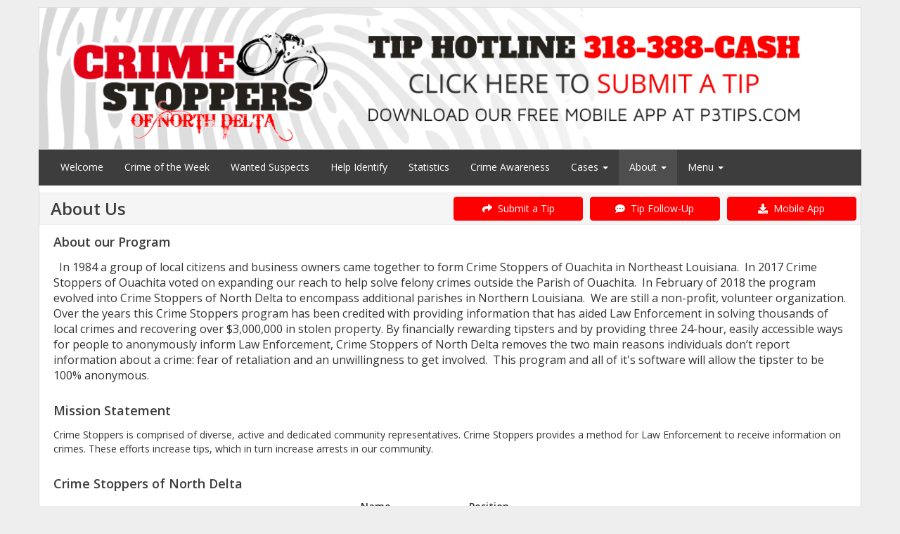

--- FILE ---
content_type: text/html; charset=utf-8
request_url: http://www.crimestoppersnorthdelta.com/sitemenu.aspx?P=about&ID=260
body_size: 26422
content:
<!--Site: www.crimestoppersnorthdelta.com-->
<!doctype html>
<html xml:lang="en" lang="en">
  <head>
      <meta charset=utf-8>
      		<title>About Us - Crime Stoppers of North Delta</title>

      
<meta name="description" content="Crime Stoppers utilizes modern technology to acquire anonymous online crime tips. You do not have to identify yourself, and may be eligible for a cash reward.">
<meta name="keywords" content="Crime Stoppers, CrimeStoppers, Anonymous Crime Tips, Crime Tip App, Submit crime information anonymously, Rewards for crime information, Anonymous community crime reporting, Wanted fugitives and unsolved crimes, Anonymous crime reporting, Text a tip, Submit crime tips online">
<meta name=viewport content="width=device-width, initial-scale=1.0, user-scalable=0, minimum-scale=1.0, maximum-scale=1.0">

<meta name="apple-mobile-web-app-capable" content="yes">
<meta name="apple-mobile-web-app-status-bar-style" content="black-translucent">
<meta name="mobile-web-app-capable" content="yes">
<meta name="apple-mobile-web-app-title" content="Dynasites">

<link rel="apple-touch-icon-precomposed" sizes="152x152" href="images/apple-touch-icon-152x152.png">
<link rel="apple-touch-icon-precomposed" sizes="76x76" href="images/apple-touch-icon-76x76.png">
<link rel="apple-touch-icon-precomposed" href="images/apple-touch-icon-152x152.png">

<meta name=vs_defaultClientScript content=JavaScript>
<meta name=vs_targetSchema content=http://schemas.microsoft.com/intellisense/ie5>
<LINK href="favicon.png?v=2" rel="shortcut icon" >
<LINK href="images/apple-touch-icon.png?v=2" rel=apple-touch-icon >
<LINK href="favicon.png?v=2" type=image/png rel=icon >
      
    <!-- Bootstrap Core CSS -->
    <link href="css/bootstrap.min.css" rel="stylesheet">

    <!-- Custom CSS -->
    <link href="css/sitemenu.css?TxM=26-01-27-01" rel="stylesheet">

    <!-- Custom Fonts -->
    <link href="font-awesome-5.15.3/css/all.min.css" rel="stylesheet" type="text/css">
	<link href="font-awesome-5.15.3/css/v4-shims.min.css" rel="stylesheet" type="text/css">

    <!-- HTML5 Shim and Respond.js IE8 support of HTML5 elements and media queries -->
    <!-- WARNING: Respond.js doesn't work if you view the page via file:// -->
    <!--[if lt IE 9]>
        <script src="https://oss.maxcdn.com/libs/html5shiv/3.7.0/html5shiv.js"></script>
        <script src="https://oss.maxcdn.com/libs/respond.js/1.4.2/respond.min.js"></script>
    <![endif]-->


<script>

    var widgetId1;
    var frameH = 100;
    window.onload = function () {
        $(function () {
            $("[data-toggle='popover']").popover({ html: true });
        });

        $('body').on('click', function (e) {
            if ($(e.target).data('toggle') !== 'popover'
                && $(e.target).parents('.popover.in').length === 0) {
                $('[data-toggle="popover"]').popover('hide');
            }
        });

        $("#hdlFind").keypress(function (event) {
            if (event.which == 13) {
                location.href = 'Wanteds.aspx?ID=260&F=' + $("#hdlFind").val();
                 return false;
             }
         });

        $("#txtAccessCode").keypress(function (event) {
            if (event.which == 13) {
                private();
                return false;
            }
        });

        $(document).ready(function () {
            $('[data-toggle=offcanvas]').click(function () {
                $('.row-offcanvas').toggleClass('active');
            });
        });

        if (document.body && document.body.offsetWidth) {
            frameH = document.body.offsetHeight;
        }
        if (document.compatMode == 'CSS1Compat' &&
            document.documentElement &&
            document.documentElement.offsetWidth) {
            frameH = document.documentElement.offsetHeight;
        }
        if (window.innerWidth && window.innerHeight) {
            frameH = window.innerHeight;
        }


        if (isLocalStorageAvailable()) {
            mod = '';
            const currentPage = window.location.href;
            const lastPageVisited = localStorage.getItem('PageVisited');
            const lastVisitTime = localStorage.getItem('LastVisit');
            const now = new Date().getTime();
            if (currentPage.includes('localhost')) {
                mod = '/Dynasites';
            }
            if (!lastPageVisited || currentPage !== lastPageVisited || !lastVisitTime || now - lastVisitTime > 60000) {

                const dataToSend = {
                    sAgencyID: '260',
                    D: '',
                    strPage: 'about',
                    LastVisited: lastVisitTime || '' 
                };

                $.ajax({
                    url: mod + '/SiteMenu.aspx/CheckInteraction', 
                    type: 'POST',
                    contentType: 'application/json',
                    data: JSON.stringify(dataToSend),
                    success: function (response) {
                        console.log('CheckInteraction:', response);
                    },
                    error: function (xhr, status, error) {
                        console.log('CheckInteraction:', error);
                    }
                });

                // Update localStorage values
                localStorage.setItem('PageVisited', currentPage);
                localStorage.setItem('LastVisit', now.toString());
            } else {
                console.log('CheckInteraction 1 minute.');
            }
        } else {
            //console.error('LocalStorage is not available in this browser.');
        }
    }

    function googletranslate() {
        $('#myModalLanguage').modal('show');
    }

    function alertme(title, body) {
        $('#myModal').modal('show');
        $('#myModalTitle').html(title);
        $('#myModalBody').html(body);
    }
    
    var numWindows = 10000;
    function wincustom(fileName, h, w, id) {
        var winl = (screen.width - w) / 2;
        var wint = (screen.height - h) / 2;
        if (winl < 0) { winl = 0; }
        if (wint < 0) { wint = 0; }
        //wint = 0;
        var ctrl7 = document.getElementById('txtAutoID');
        var autoid = '1';
        if (ctrl7 != null) { autoid = ctrl7.value; }
        windowprops = "height=" + h + ",width=" + w + ",top=" + wint + ",left=" + winl + ",status=yes,toolbar=no,menubar=no,resizable=yes,scrollbars=yes,location=yes";
        numWindows += 1;
        winnum = "Manager" + numWindows + Math.floor((Math.random() * 10000) + 1);
        window.open(fileName, winnum, windowprops);
    }


    function lightbox(sfilename) {
        if (sfilename.toLowerCase().indexOf('.pdf') > -1 || sfilename.toLowerCase().indexOf('.jpeg') > -1 || sfilename.toLowerCase().indexOf('.jpg') > -1 ||sfilename.toLowerCase().indexOf('.gif') > -1 ||sfilename.toLowerCase().indexOf('.png') > -1) {
            var title = 'Image';
            var body = '<div class="row no-gutter"><div class=" col-sm-12"><img style="margin: 0 auto;width:auto;max-height:' + eval(frameH - 200) + 'px;" class="img-responsive" src="' + sfilename + '"></div></div>';
            if (sfilename.toLowerCase().indexOf('.pdf') > -1) {
                title = 'PDF';
                body = '<div class="row no-gutter"><div class=" col-sm-12"><iframe height=' + eval(frameH - 240) + ' style="margin: 0 auto;min-width:1000px;min-height:' + eval(frameH - 200) + 'px;" class="img-responsive" src="' + sfilename + '"></iframe></div></div>';
            }
            var footer = '<button type="button" class="btn btn-default" data-dismiss="modal" style="font-size:16px">Ok</button>';
            $('#myModalMapTitle').html(title);
            $('#myModalMapBody').html(body);
            $('#myModalMapFooter').html(footer);
            $('#myModalMap').modal('show');

            //setTimeout("initp3map()", 1000);
        } else {
            window.open(sfilename, '_self', false);
        }
    }

    function stripHTML(dirtyString) {
        var container = document.createElement('div');
        container.innerHTML = dirtyString;
        var tmp = container.textContent || container.innerText;
        if (tmp == null || tmp == undefined) { tmp = ''; }
        return tmp;
    }
    

    function searchit() {
        location.href = 'sitemenu.aspx?P=' + stripHTML($('#hdlPage').val()) + '&ID=260&Sort=' + $('#txtSortItBy').val() + '&F=' + stripHTML($('#txtName').val()) + '&W=' + stripHTML($('#txtWantedInfo').val());
    }

    function showall() {
        location.href = 'sitemenu.aspx?P=' + stripHTML($('#hdlPage').val()) + '&ID=260&Sort=' + $('#txtSortItBy').val();
    }

    function showmore(spage) {
        location.href = 'sitemenu.aspx?P=' + stripHTML($('#hdlPage').val()) + '&Top=' + spage + '&ID=260&Sort=' + $('#txtSortItBy').val() + '&F=' + stripHTML($('#txtName').val()) + '&W=' + stripHTML($('#txtWantedInfo').val());
    }

    function goto(spage) {
        location.href = 'sitemenu.aspx?P=' + spage + '&ID=260';
    }

    function isLocalStorageAvailable() {
        try {
            const testKey = '__test__';
            localStorage.setItem(testKey, 'test');
            localStorage.removeItem(testKey);
            return true;
        } catch (e) {
            return false;
        }
    }

</script>

<style>

a {    color:#3d3d3d;}#divMainBody a {    text-decoration:underline;}a:hover {    color:#3d3d3d;    text-decoration:underline;    opacity:0.7;}.navbar-custom {    background-color:#3d3d3d;    color:#ffffff;    border-radius:0;}.navbar-custom .navbar-nav > li > a {    color:#fff;}.navbar-custom .navbar-nav > .active > a {    color: #ffffff;    background-color:transparent;}.navbar-custom .navbar-nav > li > a:hover,.navbar-custom .navbar-nav > li > a:focus,.navbar-custom .navbar-nav > .active > a:hover,.navbar-custom .navbar-nav > .active > a:focus,.navbar-custom .navbar-nav > .open >a {    text-decoration: none;    background-color: #4E4E4E;}.navbar-custom .navbar-brand {    color:#eeeeee;}.navbar-custom .navbar-toggle {    background-color:#eeeeee;}.navbar-custom .icon-bar {    background-color:#3d3d3d;}/* for dropdowns only */.navbar-custom .navbar-nav .dropdown-menu  {   background-color: #3d3d3d;}.navbar-custom .navbar-nav .dropdown-menu>li>a  {   color: #fff;}.navbar-custom .navbar-nav .dropdown-menu>li>a:hover,.navbar-custom .navbar-nav .dropdown-menu>li>a:focus  {   color: #3d3d3d;}.moreactive{    background-color:#4E4E4E;}


.bella {
    position: fixed;
    width: 1px;
    left: -50px;
}
.bella input {
    width: 1%;
}
</style>

</head>
<body onunload="" style="background:none !important">

    


    <div class="page-container" style="xborder:2px solid green;">

        <div onclick="wincustom('TipForm.aspx?ID=P3-260&CX=3d3d3d',800,800,1)" class="container-custom hidden-xs" style="cursor:pointer;background-color:#ffffff;border-top:1px solid #dddddd;border-left:1px solid #dddddd;border-right:1px solid #dddddd;padding:0px !important;"><img  alt="Title Image"id="imgHeaderFile" style="xzoom:2 ;xmax-height:320px !important;xwidth:100% !important;margin: auto;" class="img-responsive hidden-xs ximg-zoom" src="//www.crimestoppersweb.com/Logos/260-Accounts20180216155520-NorthDeltaBNR.png?t=20201208"></div>

        <div class="container-custom" style="padding-right: 0px !important;padding-left: 0px !important; "><nav class="navbar navbar-custom nav-sfa" role="navigation">  <div class="container-customnav">    <div class="navbar-header xnavbar-sfa">      <button type="button" class="navbar-toggle" data-toggle="collapse" data-target="#myNavbar">        <span class="icon-bar"></span>        <span class="icon-bar"></span>        <span class="icon-bar"></span>      </button>    </div>    <div class="collapse navbar-collapse" id="myNavbar">      <ul class="nav navbar-nav navbar-sfa">        <li class="visible-xs"><a aria-label="Crime Stoppers of North Delta" href="sitemenu.aspx?ID=260"><strong>Crime Stoppers of North Delta</strong></a></li>
<li  ><a href="sitemenu.aspx?P=index&ID=260">Welcome
</a></li> 
<li  ><a href="sitemenu.aspx?P=crimeoftheweek&ID=260">Crime of the Week
</a></li> 
<li  ><a href="sitemenu.aspx?P=wanteds&ID=260">Wanted Suspects
</a></li> 
<li  ><a href="sitemenu.aspx?P=misc&D=1&ID=260">Help Identify
</a></li> 
<li  ><a href="sitemenu.aspx?P=statistics&ID=260">Statistics
</a></li> 
<li  ><a href="sitemenu.aspx?P=aware&ID=260">Crime Awareness
</a></li>         <li   class="dropdown">          <a class="dropdown-toggle" data-toggle="dropdown" href="#">Cases <span class="caret"></span></a>          <ul class="dropdown-menu">
<li  ><a href="sitemenu.aspx?P=missing&ID=260">Missing Persons
</a></li> 
<li  ><a href="sitemenu.aspx?P=unsolved&ID=260">Unsolved Crimes
</a></li>           </ul>        </li>        <li   class="active moreactive"  class="dropdown">          <a class="dropdown-toggle" data-toggle="dropdown" href="#">About <span class="caret"></span></a>          <ul class="dropdown-menu">
<li  ><a href="sitemenu.aspx?P=howitworks&ID=260">How it Works
</a></li> 
<li   class="xactive moreactive" ><a href="sitemenu.aspx?P=about&ID=260">About Us
</a></li> 
<li  ><a href="sitemenu.aspx?P=history&ID=260">History
</a></li> 
<li  ><a href="sitemenu.aspx?P=contactus&ID=260">Contact Us
</a></li>           </ul>        </li>        <li   class="dropdown">          <a class="dropdown-toggle" data-toggle="dropdown" href="#">Menu <span class="caret"></span></a>          <ul class="dropdown-menu">
<li  ><a href="sitemenu.aspx?P=supportus&ID=260">Support Us
</a></li> 
<li  ><a href="sitemenu.aspx?P=localnews&ID=260">News & Events
</a></li> 
<li  ><a href="sitemenu.aspx?P=links&ID=260">External Links
</a></li> 
<li  ><a href="sitemenu.aspx?P=privatearea&ID=260">Private Area
</a></li> 
<li  ><a target=_top href="https://www.crimeinfo.net/access.aspx?P=login&ID=260">Admin</a></li>           </ul>        </li>      </ul>    </div>  </div></nav></div>
        
        <input type="hidden" id="hdlPage" value="about"><input type="hidden" id="hdlAgencyID" value="260"><div class="container-custom xhidden-xs" style="cursor:pointer;background-color:white;xborder-top:1px solid #dddddd;border-left:1px solid #dddddd;border-right:1px solid #dddddd;"><div class="row"> <div class="col-xs-12 col-sm-4 col-md-offset-3 col-md-2 xhidden-xs" style="padding:5px;xmargin:0px;text-align:center;background-color:white;xborder:1px solid #dddddd"><a style="text-decoration:none !important;xmargin:0px 10px 0px 10px;xwidth: 150px !important;background-color:#ff0000;border-color:#ff0000" class="btn btn-danger btn-block btn-submitatip visible-xs" xtarget="_blank" href="TipForm.aspx?ID=P3-260&CX=3d3d3d"><i class="fa fa-share" aria-hidden="true"></i> &nbsp;Submit a Tip</a> </div> <div class="col-xs-12 col-sm-4 col-md-2 xhidden-xs" style="padding:5px;xmargin:0px;text-align:center;background-color:white;xborder:1px solid #dddddd"><a style="text-decoration:none !important;xmargin:0px 10px 0px 10px;xwidth: 150px !important;background-color:#ff0000;border-color:#ff0000" class="btn btn-danger btn-block btn-submitatip visible-xs" xtarget="_blank" href="TwoWay.aspx?ID=P3-260&CX=3d3d3d"><i class="fa fa-commenting" aria-hidden="true"></i> &nbsp;Tip Follow-Up</a> </div> <div class="col-xs-12 col-sm-4 col-md-2" style="padding:5px;xmargin:0px;text-align:center;background-color:white;xborder:1px solid #dddddd"><a style="text-decoration:none !important;xmargin:0px 10px 0px 10px;xwidth: 150px !important;background-color:#ff0000;border-color:#ff0000" class="btn btn-danger btn-block btn-submitatip visible-xs" href="sitemenu.aspx?P=P3App&ID=260"><i class="fa fa-download" aria-hidden="true"></i> &nbsp;Download the Mobile App</a> </div></div></div><div id="divMainBody" class="container-custom" style="xfont-size: 1.1em;background-color:white;border-bottom:1px solid #dddddd;border-right:1px solid #dddddd;border-left:1px solid #dddddd;"> <div class="row" style="background-color:white">   <!-- main area -->   <div class="col-xs-12 col-sm-12" xstyle="padding-top:10px"><div style="border:1px solid #eeeeee;background:#f5f5f5;margin-bottom:5px;" class="row"> <div class="col-md-6 col-sm-12 col-xs-12" style="padding:5px;">  <h3 style="font-weight:bold;margin:0px 0px 0px 0px;padding:4px 0px 4px 10px;color:#3d3d3d">About Us</h3> </div> <div class="col-md-2 col-sm-4 hidden-xs" style="padding:5px;text-align:center;"><a style="text-decoration:none !important;xmargin:0px 10px 0px 10px;xwidth: 150px !important;background-color:#ff0000;border-color:#ff0000" class="btn btn-danger btn-block btn-submitatip" target="_blank" href="TipForm.aspx?ID=P3-260&CX=3d3d3d"><i class="fa fa-share" aria-hidden="true"></i> &nbsp;Submit a Tip</a> </div> <div class="col-md-2 col-sm-4 hidden-xs" style="padding:5px;text-align:center;"><a style="text-decoration:none !important;xmargin:0px 10px 0px 10px;xwidth: 150px !important;background-color:#ff0000;border-color:#ff0000" class="btn btn-danger btn-block btn-submitatip" target="_blank" href="TwoWay.aspx?ID=P3-260&CX=3d3d3d"><i class="fa fa-commenting" aria-hidden="true"></i> &nbsp;Tip Follow-Up</a> </div> <div class="col-md-2 col-sm-4 hidden-xs" style="padding:5px;text-align:center;"><a style="text-decoration:none !important;xmargin:0px 10px 0px 10px;xwidth: 150px !important;background-color:#ff0000;border-color:#ff0000" class="btn btn-danger btn-block btn-submitatip" href="sitemenu.aspx?P=P3App&ID=260"><i class="fa fa-download" aria-hidden="true"></i> &nbsp;Mobile App</a> </div></div><h4 style="xbackground:#f5f5f5;xborder-bottom:1px solid #eeeeee;font-weight:bold;xbackground: linear-gradient(-90deg, #f5f5f5, #ffffff);;max-width: 100%;width:100%;xborder-bottom:2px solid #3d3d3d;font-weight:bold;xmargin:0px 0px 5px 0px;padding:5px 5px 0px 5px;color:#3d3d3d">About our Program</h4><div class="row"> <div class="col-xs-12"> <div style="padding:5px;"><p>&nbsp; <span style="background-color:white"><span style="line-height:normal"><span style="font-size:12pt"><span arial="">In 1984 a group of local citizens and business&nbsp;owners came together to form Crime Stoppers of Ouachita in Northeast Louisiana.&nbsp; In 2017 Crime Stoppers of Ouachita voted on expanding our reach to help solve&nbsp;felony crimes outside the Parish of Ouachita.&nbsp; In February of 2018 the program evolved into Crime Stoppers of North Delta to encompass additional parishes in&nbsp;Northern Louisiana.&nbsp;&nbsp;We are still&nbsp;a non-profit, volunteer organization. Over the years this Crime Stoppers program&nbsp;has been credited with providing information that has aided&nbsp;Law Enforcement&nbsp;in solving thousands of local crimes and recovering over $3,000,000 in stolen property. By financially rewarding tipsters and by providing three 24-hour, easily accessible ways for people to anonymously inform Law Enforcement, Crime Stoppers of North Delta&nbsp;removes the two main reasons individuals don&rsquo;t report information about a crime: fear of retaliation and an unwillingness to get involved.&nbsp; This program and all of it&#39;s software will allow the tipster to be 100% anonymous.&nbsp;</span></span></span></span></p>
 </div> </div></div><h4 style="xbackground:#f5f5f5;xborder-bottom:1px solid #eeeeee;font-weight:bold;xbackground: linear-gradient(-90deg, #f5f5f5, #ffffff);;max-width: 100%;width:100%;xborder-bottom:2px solid #3d3d3d;font-weight:bold;xmargin:0px 0px 5px 0px;padding:5px 5px 0px 5px;color:#3d3d3d">Mission Statement</h4><div class="row"> <div class="col-xs-12"> <div style="padding:5px;"><p>Crime Stoppers is comprised of diverse, active and dedicated community representatives. Crime Stoppers provides a method for Law Enforcement to receive information on crimes. These efforts increase tips, which in turn increase arrests in our community.</p>
 </div> </div></div><h4 style="xbackground:#f5f5f5;xborder-bottom:1px solid #eeeeee;font-weight:bold;xbackground: linear-gradient(-90deg, #f5f5f5, #ffffff);;max-width: 100%;width:100%;xborder-bottom:2px solid #3d3d3d;font-weight:bold;xmargin:0px 0px 5px 0px;padding:5px 5px 0px 5px;color:#3d3d3d">Crime Stoppers of North Delta</h4><table style="margin-bottom:10px;" xclass="table table-bordered table-condensed onelinertable" align=center><tr><th style="padding:3px;"><span style="text-decoration:underline">Name</span></th><th style="padding:3px;"><span style="text-decoration:underline">Position</span></th></tr><tr><td align=left style="padding:3px;">Sgt. Chuck Johnson&nbsp;&nbsp;&nbsp;&nbsp;&nbsp;&nbsp;</td><td style="padding:3px;">Coordinator</td></tr><tr><td align=left style="padding:3px;">Sgt. Carey Satre&nbsp;&nbsp;&nbsp;&nbsp;&nbsp;&nbsp;</td><td style="padding:3px;">Co-Coordinator</td></tr><tr><td align=left style="padding:3px;">Mel Cohen&nbsp;&nbsp;&nbsp;&nbsp;&nbsp;&nbsp;</td><td style="padding:3px;">President</td></tr><tr><td align=left style="padding:3px;">Kelly Coates&nbsp;&nbsp;&nbsp;&nbsp;&nbsp;&nbsp;</td><td style="padding:3px;">Treasurer</td></tr><tr><td align=left style="padding:3px;">Georgia Street&nbsp;&nbsp;&nbsp;&nbsp;&nbsp;&nbsp;</td><td style="padding:3px;">Secretary</td></tr></table> <div class="col-xs-12 col-md-12" style="margin-top:20px;text-align:center"><img alt="Site Image" style="xzoom:2;xmax-height:200px;xwidth:100% !important;margin: 0 auto;" class="img-responsive" src="//www.crimestoppersweb.com/260/Pictures/20070301040606.jpg"> </div> <div class="col-xs-12 col-md-12" style="margin-top:20px;text-align:center"><p style="text-align:center">Crime Stoppers</p>
 </div>       </div><!-- /.col-xs-12 main -->      </div><!--/.row-->      <div class="row" style="border-top:1px solid #3d3d3d;border-bottom:10px solid #3d3d3d;background-color:white">        <div class="col-xs-12" style="padding:10px;">          <div style="margin:5px auto;text-align:center"><a target="_blank" href="https://www.facebook.com/crimestoppersofouachita" style="margin-left:5px;margin-right:5px;"><i class="fa fa-facebook fa-fw" style="padding:3px 0px;xborder:1px solid blue;text-align:center;border-radius:10px;font-size:30px;background-color:#3d3d3d;xwidth:48px;color:#fff "></i></a><a xtarget="_blank" href="sitemenu.aspx?P=P3App&ID=260" style="margin-left:5px;margin-right:5px;"><i title="Our Mobile App" class="fa fa-mobile fa-fw" style="padding:3px 0px;xborder:1px solid blue;text-align:center;border-radius:10px;font-size:30px;background-color:#3d3d3d;xwidth:48px;color:#fff "></i></a><br>             <a class="footer-link" href="#">Crime Stoppers of North Delta</a>           <br /><a target="_blank" class="footer-link" href=http://www.crimestoppersweb.com>Navigate360 © 2026 All Rights Reserved</a>         </div>        </div>         </div>    </div><!--/.container-->

    </div><!--/.page-container-->

    


        
              <!-- Modal -->
                            <div class="modal fade" id="myModal" tabindex="-1" role="dialog" aria-labelledby="myModalTitle" aria-hidden="true">
                                <div class="modal-dialog">
                                    <div class="modal-content">
                                        <div class="modal-header">
                                            <button type="button" class="close" data-dismiss="modal" aria-hidden="true">&times;</button>
                                            <h4 class="modal-title" id="myModalTitle">Loading...</h4>
                                        </div>
                                        <div class="modal-body" id="myModalBody">
                                            Loading... 
                                        </div>
                                        <div class="modal-footer" id="myModalFooter">
                                            <button type="button" class="btn btn-default" data-dismiss="modal" onclick="focusonit()">Ok</button>
                                        </div>
                                    </div>
                                    <!-- /.modal-content -->
                                </div>
                                <!-- /.modal-dialog -->
                            </div>
                            <!-- /.modal -->


                        <!-- Modal Map -->
                            <div style="z-index:9000000;" class="modal fade" id="myModalMap" tabindex="-1" role="dialog" aria-labelledby="myModalMapTitle" aria-hidden="true">
                                <div class="modal-dialog" style="width:95%;height:90%;">
                                    <div class="modal-content">
                                        <div class="modal-header">
                                            <button type="button" class="close" data-dismiss="modal" aria-hidden="true">&times;</button>
                                            <h4 class="modal-title" id="myModalMapTitle">Loading...</h4>
                                        </div>
                                        <div class="modal-body" id="myModalMapBody">
                                             Loading...
                                        </div>
                                        <div class="modal-footer" id="myModalMapFooter">
                                            <button type="button" class="btn btn-default" data-dismiss="modal">Close</button>
                                        </div>
                                    </div>
                                    <!-- /.modal-content -->
                                </div>
                                <!-- /.modal-dialog -->
                            </div>
                            <!-- /.modal -->

    











        <!-- jQuery -->
    <script src="js/jquery-3.6.0.min.js"></script>
    <script src="js/jquery-migrate-1.4.1.js"></script>
    <script src="jquery-ui-1.13.1/jquery-ui.js"></script>

    <!-- Bootstrap Core JavaScript -->
    <script src="js/bootstrap.min.js"></script>
   	<script src="js/purify.min.js"></script>

    <form id="hiddenForm" method="post" action="">
    <input type="hidden" id="prevUrl" name="prevUrl" value="/sitemenu.aspx?P=about&amp;ID=260" />
    </form>

</body>
</html>






